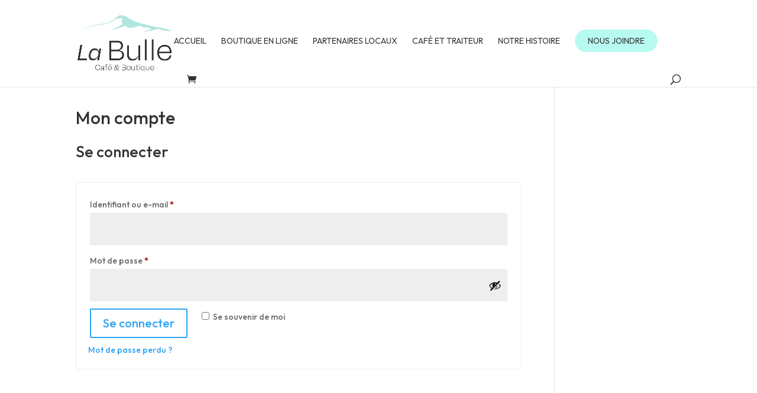

--- FILE ---
content_type: text/css; charset=UTF-8
request_url: https://labulleboutique.com/wp-content/et-cache/7/et-core-unified-tb-42394-deferred-7.min.css?ver=1765124475
body_size: -194
content:
.et_pb_section_0_tb_footer.et_pb_section{background-color:#34545a!important}.et_pb_row_0_tb_footer.et_pb_row{padding-left:0px!important;padding-left:0px}.et_pb_image_0_tb_footer .et_pb_image_wrap{border-radius:10px 10px 10px 10px;overflow:hidden;box-shadow:0px 2px 31px 0px rgba(0,0,0,0.56)}.et_pb_image_0_tb_footer{text-align:left;margin-left:0}.et_pb_text_0_tb_footer.et_pb_text{color:#333333!important}.et_pb_text_0_tb_footer h4,.et_pb_text_2_tb_footer h4,.et_pb_text_4_tb_footer h4,.et_pb_text_6_tb_footer h4{font-family:'Outfit',Helvetica,Arial,Lucida,sans-serif;font-weight:600;font-size:14px;color:#b0e5e0!important;line-height:1.5em}.et_pb_text_0_tb_footer,.et_pb_text_2_tb_footer,.et_pb_text_4_tb_footer,.et_pb_text_6_tb_footer{margin-bottom:0px!important}.et_pb_text_1_tb_footer{font-family:'Outfit',Helvetica,Arial,Lucida,sans-serif;margin-bottom:24px!important}.et_pb_text_1_tb_footer h4,.et_pb_text_3_tb_footer h4{font-family:'Outfit',Helvetica,Arial,Lucida,sans-serif;font-weight:600;font-size:24px;color:#FFFFFF!important;line-height:1.5em}.et_pb_text_3_tb_footer,.et_pb_text_5_tb_footer{margin-bottom:24px!important}.et_pb_text_5_tb_footer.et_pb_text,.et_pb_text_5_tb_footer.et_pb_text a,.et_pb_text_7_tb_footer.et_pb_text a{color:#FFFFFF!important}.et_pb_text_5_tb_footer h4{font-family:'Outfit',Helvetica,Arial,Lucida,sans-serif;font-weight:600;font-size:24px;color:#333333!important;line-height:1.5em}.et_pb_text_7_tb_footer a{font-size:25px}.et_pb_social_media_follow_network_0_tb_footer a.icon{background-color:#3b5998!important}.et_pb_social_media_follow_network_1_tb_footer a.icon{background-color:#ea2c59!important}@media only screen and (max-width:980px){.et_pb_image_0_tb_footer .et_pb_image_wrap img{width:auto}.et_pb_text_1_tb_footer h4,.et_pb_text_3_tb_footer h4,.et_pb_text_5_tb_footer h4{font-size:16px}}@media only screen and (max-width:767px){.et_pb_image_0_tb_footer .et_pb_image_wrap img{width:auto}}